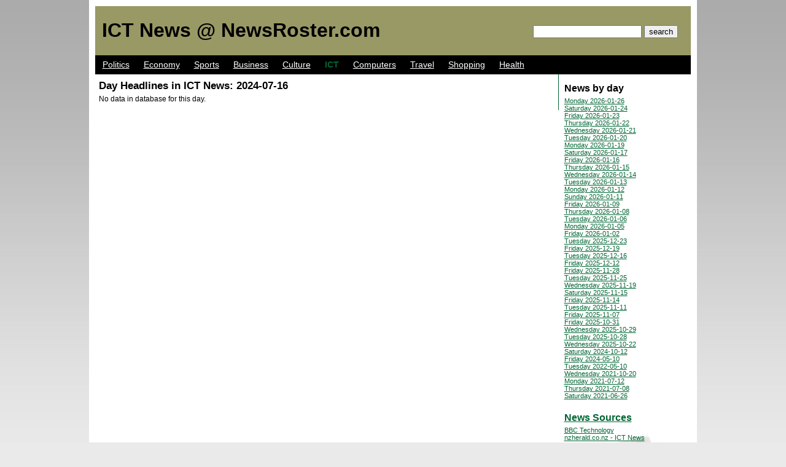

--- FILE ---
content_type: text/html
request_url: http://ict.newsroster.com/day-news/2024-07-16/
body_size: 6920
content:
<!DOCTYPE html PUBLIC "-//W3C//DTD XHTML 1.0 Transitional//EN" "http://www.w3.org/TR/xhtml1/DTD/xhtml1-transitional.dtd">
<html xmlns="http://www.w3.org/1999/xhtml" xml:lang="en" lang="en">
<head>
  <title>Day News: 2024-07-16 | NewsRoster.com ICT News</title>
  <meta http-equiv="content-language" content="en" />
  <meta http-equiv="content-type" content="text/html; charset=utf-8" />
  <meta name="author" content="NewsRoster.com" />
  <meta name="robots" content="index, follow" />
  <meta name="rating" content="general" />
  <meta name="description" content="ICT News of the day: 2024-07-16." />
  <meta name="keywords" content="" lang="en" />
	<link rel="stylesheet" type="text/css" href="http://www.newsroster.com/css/main.css" media="all" />
	<!--[if lte IE 6]><link rel="stylesheet" type="text/css" href="http://www.newsroster.com/css/main-ie.css" media="all" /><![endif]-->
	<!--[if lte IE 7]><link rel="stylesheet" type="text/css" href="http://www.newsroster.com/css/main-ie.css" media="all" /><![endif]-->
	<link rel="stylesheet" type="text/css" href="http://www.newsroster.com/css/style6.css" media="all" />
	<link rel="shortcut icon" href="http://www.newsroster.com//img/favicon.png" type="image/png" />
</head>
<body>
	<div id="main">
		<div id="header">
			<h1><a href="/">ICT News @ NewsRoster.com</a></h1>
			<p class="none">ICT News of the day: 2024-07-16.</p>
			<div id="form">	
				<form method="post" action="/index.php">
					<fieldset>
						<legend>Search</legend>
						<input type="text" name="query" size="20" />
						<input type="submit" value="search" />
						<input type="hidden" name="page" value="search" />
					</fieldset>
				</form>
			</div>			
		</div>
		<div id="nav">
      <ul><li><a href="http://politics.newsroster.com/">Politics</a></li><li><a href="http://economy.newsroster.com/">Economy</a></li><li><a href="http://sports.newsroster.com/">Sports</a></li><li><a href="http://business.newsroster.com/">Business</a></li><li><a href="http://culture.newsroster.com/">Culture</a></li><li><a href="http://ict.newsroster.com/" class="active"><strong>ICT</strong></a></li><li><a href="http://computers.newsroster.com/">Computers</a></li><li><a href="http://travel.newsroster.com/">Travel</a></li><li><a href="http://shopping.newsroster.com/">Shopping</a></li><li><a href="http://health.newsroster.com/">Health</a></li></ul>
			<div class="clear"></div>
		</div>
		
		<div id="contmain">
			<div id="content">
				<h2>Day Headlines in ICT News: 2024-07-16</h2>
<ul></ul><p>No data in database for this day.</p>
			</div>
			<hr class="none" />
			
			<div id="rightcol">
				<h3>News by day</h3>
				<ul><li><a href="/day-news/2026-01-26/">Monday 2026-01-26</a></li><li><a href="/day-news/2026-01-24/">Saturday 2026-01-24</a></li><li><a href="/day-news/2026-01-23/">Friday 2026-01-23</a></li><li><a href="/day-news/2026-01-22/">Thursday 2026-01-22</a></li><li><a href="/day-news/2026-01-21/">Wednesday 2026-01-21</a></li><li><a href="/day-news/2026-01-20/">Tuesday 2026-01-20</a></li><li><a href="/day-news/2026-01-19/">Monday 2026-01-19</a></li><li><a href="/day-news/2026-01-17/">Saturday 2026-01-17</a></li><li><a href="/day-news/2026-01-16/">Friday 2026-01-16</a></li><li><a href="/day-news/2026-01-15/">Thursday 2026-01-15</a></li><li><a href="/day-news/2026-01-14/">Wednesday 2026-01-14</a></li><li><a href="/day-news/2026-01-13/">Tuesday 2026-01-13</a></li><li><a href="/day-news/2026-01-12/">Monday 2026-01-12</a></li><li><a href="/day-news/2026-01-11/">Sunday 2026-01-11</a></li><li><a href="/day-news/2026-01-09/">Friday 2026-01-09</a></li><li><a href="/day-news/2026-01-08/">Thursday 2026-01-08</a></li><li><a href="/day-news/2026-01-06/">Tuesday 2026-01-06</a></li><li><a href="/day-news/2026-01-05/">Monday 2026-01-05</a></li><li><a href="/day-news/2026-01-02/">Friday 2026-01-02</a></li><li><a href="/day-news/2025-12-23/">Tuesday 2025-12-23</a></li><li><a href="/day-news/2025-12-19/">Friday 2025-12-19</a></li><li><a href="/day-news/2025-12-16/">Tuesday 2025-12-16</a></li><li><a href="/day-news/2025-12-12/">Friday 2025-12-12</a></li><li><a href="/day-news/2025-11-28/">Friday 2025-11-28</a></li><li><a href="/day-news/2025-11-25/">Tuesday 2025-11-25</a></li><li><a href="/day-news/2025-11-19/">Wednesday 2025-11-19</a></li><li><a href="/day-news/2025-11-15/">Saturday 2025-11-15</a></li><li><a href="/day-news/2025-11-14/">Friday 2025-11-14</a></li><li><a href="/day-news/2025-11-11/">Tuesday 2025-11-11</a></li><li><a href="/day-news/2025-11-07/">Friday 2025-11-07</a></li><li><a href="/day-news/2025-10-31/">Friday 2025-10-31</a></li><li><a href="/day-news/2025-10-29/">Wednesday 2025-10-29</a></li><li><a href="/day-news/2025-10-28/">Tuesday 2025-10-28</a></li><li><a href="/day-news/2025-10-22/">Wednesday 2025-10-22</a></li><li><a href="/day-news/2024-10-12/">Saturday 2024-10-12</a></li><li><a href="/day-news/2024-05-10/">Friday 2024-05-10</a></li><li><a href="/day-news/2022-05-10/">Tuesday 2022-05-10</a></li><li><a href="/day-news/2021-10-20/">Wednesday 2021-10-20</a></li><li><a href="/day-news/2021-07-12/">Monday 2021-07-12</a></li><li><a href="/day-news/2021-07-08/">Thursday 2021-07-08</a></li><li><a href="/day-news/2021-06-26/">Saturday 2021-06-26</a></li></ul>
				<div class="margintop"></div>
				<h3><a href="/sources/">News Sources</a></h3>
				<ul><li><a href="/sources/bbc-technology/">BBC Technology</a></li><li><a href="/sources/nzherald-ict-news/">nzherald.co.nz - ICT News</a></li></ul>
				<div class="margintop"></div>
				<h3><a href="http://www.newsroster.com/">NewsRoster.com</a></h3>
				<ul><li><a href="http://politics.newsroster.com/">NewsRoster.com Politics News</a></li><li><a href="http://economy.newsroster.com/">NewsRoster.com Economy News</a></li><li><a href="http://sports.newsroster.com/">NewsRoster.com Sports News</a></li><li><a href="http://business.newsroster.com/">NewsRoster.com Business News</a></li><li><a href="http://culture.newsroster.com/">NewsRoster.com Culture News</a></li><li><a href="http://ict.newsroster.com/">NewsRoster.com ICT News</a></li><li><a href="http://computers.newsroster.com/">NewsRoster.com Computers News</a></li><li><a href="http://travel.newsroster.com/">NewsRoster.com Travel News</a></li><li><a href="http://shopping.newsroster.com/">NewsRoster.com Shopping news</a></li><li><a href="http://health.newsroster.com/">NewsRoster.com Health News</a></li></ul>
			</div>
		</div>
			
		<div id="footer">
			<hr class="none" />
			<p class="fleft">&copy; <a href="http://www.newsroster.com/">NewsRoster.com</a> 2008</p>
			<p class="rigth"><a href="http://www.newsroster.com/about/">About</a> | <a href="http://www.newsroster.com/contact/">Contact us</a> | 
			<!--<a href="javascript:window.external.addFavorite(location.href,document.title);">add to favourites</a> | --><a href="#header">top</a></p>
		</div>
		
		<div class="backlinks"></div>	

	</div>
</body>
</html>

--- FILE ---
content_type: text/css
request_url: http://www.newsroster.com/css/style6.css
body_size: 172
content:
@media screen, projection{
	a, #nav a.active{color:#063;}
	#content{border-color:#063;}
	
	#header, th{background-color:#996;}
	#nav a:hover, #footer a:hover{color:#996;}
}